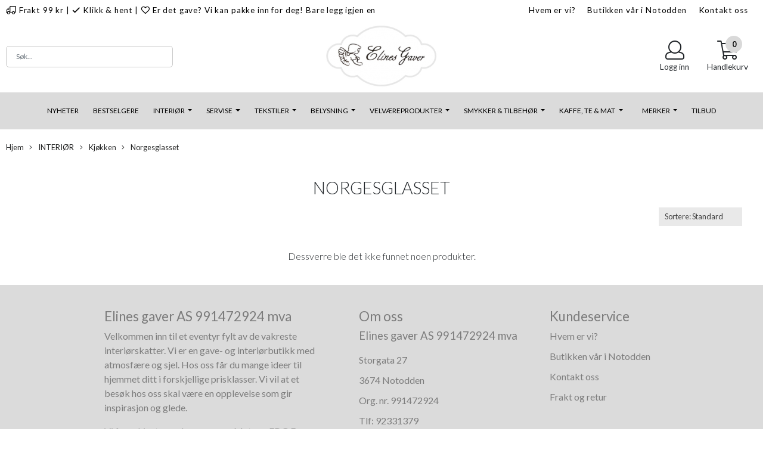

--- FILE ---
content_type: text/css
request_url: https://www.elinesgaver.no/users/elinesgaver_mystore_no/templates/custom_stylesheet.css?v=1769094557
body_size: 576
content:
/*
    Custom overrides
*/
.categories-images .cat-sub-head .cat-head-text {
    color: #000000!important;
    background: #d5c6ad!important;
    opacity: 1!important;
}
div.col-12.flx.plr0.pt20{
   display: none!important;
}


#new__products_container > div > div.col-12.plr20 > div > div > div > div > a > div > img:hover,
#main-products-container > div > div > div > a > div > img:hover,
body > div.page-wrapper > section.four-one-container.wrapper__f__banners > div > div > div > a > img:hover,
body > div.page-wrapper > section.four-one-container.wrapper__g__banners > div > div > div > a > img:hover,
#bannerBOne > a:hover,
#bannerBTwo > a:hover,
body > div.page-wrapper > section.four-one-container.bannersH > div > div > div > a > img:hover {
    filter: brightness(90%);
}

.header__row #quick_find_search .search-icon  {
  height: 40% !important;
}

.header__row #quick_find_search .form-control {
  font-size: 12px !important;
  max-width: 70% !important;
}

#quick_find_search > div > div.search-icon {
  display: none !important;
}

.menu-desktop .manufacturers_menu_item > .dropdown-menu,
.menu-desktop .category-box > .dropdown-menu {
	visibility: hidden;
	transition-delay: 0.2s;
	display: block;
}

#navbarNavDropdown .manufacturers_menu_item:hover .dropdown-menu,
#navbarNavDropdown .category-box.dropdown:hover .dropdown-menu {
	visibility: visible;
	transition-delay: 0s;
}

#navbarNavDropdown .manufacturers_menu_item .dropdown-menu,
#navbarNavDropdown .category-box.dropdown .dropdown-menu {
	margin-top: 0;
}

#navbarNavDropdown .list-inline.navbar-nav {
	padding-bottom: 0;
}

#navbarNavDropdown .manufacturers_menu_item .nav-link,
#navbarNavDropdown .category-box .nav-link {
	padding-bottom: 1.3rem;
}

#navbarNavDropdown .dropdown-menu .menu-cat-text:hover {
	text-decoration: underline;
}


--- FILE ---
content_type: application/javascript
request_url: https://www.elinesgaver.no/users/elinesgaver_mystore_no/templates/custom_javascript.js?v=1769094557
body_size: 245
content:
$('.dropdown-menu').each(function() {
    $(this).find('.outer:first').children().each(function () {
      $(this).find('a').first().find('.menu-cat-text').attr('style', 'font-weight: 700 !important;');  
    })
});
/*
$(document).ready(function() {
    $('#navbarNavDropdown .dropdown').hover(
        function() {
            $(this).addClass('show');
            $(this).children('.dropdown-menu').addClass('show');
        },
        function() {
            $(this).removeClass('show');
            $(this).children('.dropdown-menu').removeClass('show');
        }
    );

    $('#navbarNavDropdown > ul > li.list-inline-item.has-mega-menu.has-child.manufacturers_menu_item').hover(
        function() {
            $(this).addClass('show');
            $(this).find('.dropdown-menu').addClass('show');
        },
        function() {
            $(this).removeClass('show');
            $(this).find('.dropdown-menu').removeClass('show');
        }
    );
});
*/